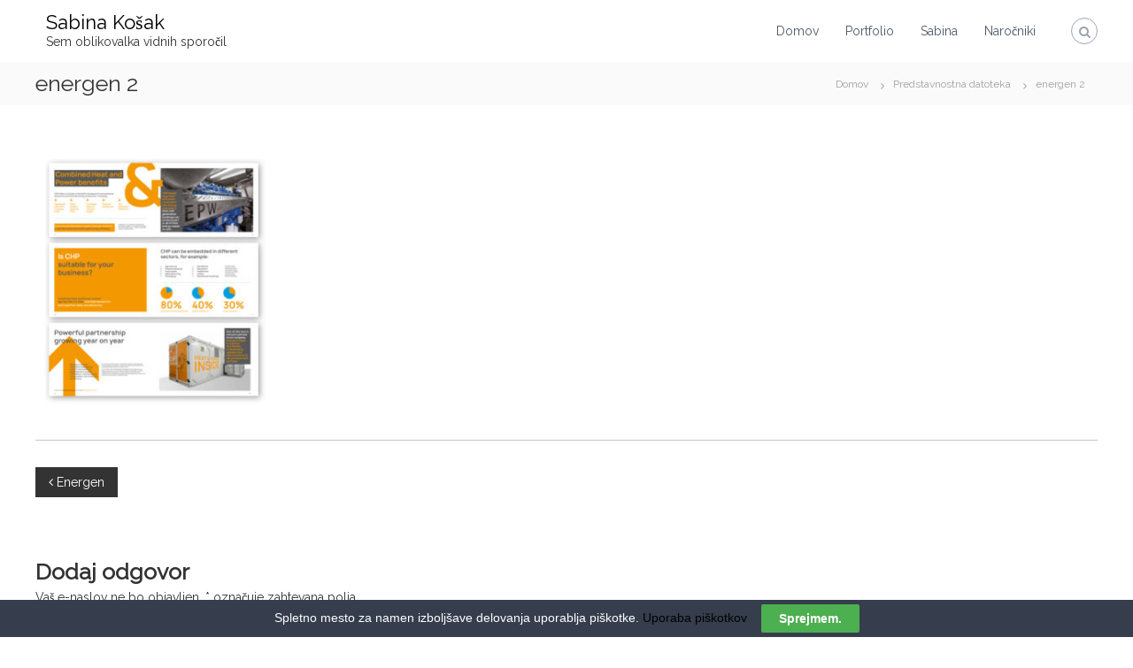

--- FILE ---
content_type: text/html; charset=UTF-8
request_url: https://www.sabinakosak.com/portfolio/koncert-ob-70-letnici-janija-goloba/energen-2/
body_size: 7410
content:
<!DOCTYPE html><html dir=ltr lang=sl-SI><head><meta charset="UTF-8"><meta name="viewport" content="width=device-width, initial-scale=1"><link rel=profile href=https://gmpg.org/xfn/11><title>energen 2 | Sabina Košak</title><meta name="robots" content="max-image-preview:large"><link rel=canonical href=https://www.sabinakosak.com/portfolio/koncert-ob-70-letnici-janija-goloba/energen-2/ ><meta name="google" content="nositelinkssearchbox"> <script type=application/ld+json class=aioseo-schema>{"@context":"https:\/\/schema.org","@graph":[{"@type":"WebSite","@id":"https:\/\/www.sabinakosak.com\/#website","url":"https:\/\/www.sabinakosak.com\/","name":"Sabina Ko\u0161ak","description":"Sem oblikovalka vidnih sporo\u010dil","inLanguage":"sl-SI","publisher":{"@id":"https:\/\/www.sabinakosak.com\/#organization"}},{"@type":"Organization","@id":"https:\/\/www.sabinakosak.com\/#organization","name":"Sabina Ko\u0161ak","url":"https:\/\/www.sabinakosak.com\/"},{"@type":"BreadcrumbList","@id":"https:\/\/www.sabinakosak.com\/portfolio\/koncert-ob-70-letnici-janija-goloba\/energen-2\/#breadcrumblist","itemListElement":[{"@type":"ListItem","@id":"https:\/\/www.sabinakosak.com\/#listItem","position":1,"item":{"@type":"WebPage","@id":"https:\/\/www.sabinakosak.com\/","name":"Domov","description":"Sem oblikovalka vidnih sporo\u010dil","url":"https:\/\/www.sabinakosak.com\/"},"nextItem":"https:\/\/www.sabinakosak.com\/portfolio\/koncert-ob-70-letnici-janija-goloba\/energen-2\/#listItem"},{"@type":"ListItem","@id":"https:\/\/www.sabinakosak.com\/portfolio\/koncert-ob-70-letnici-janija-goloba\/energen-2\/#listItem","position":2,"item":{"@type":"WebPage","@id":"https:\/\/www.sabinakosak.com\/portfolio\/koncert-ob-70-letnici-janija-goloba\/energen-2\/","name":"energen 2","url":"https:\/\/www.sabinakosak.com\/portfolio\/koncert-ob-70-letnici-janija-goloba\/energen-2\/"},"previousItem":"https:\/\/www.sabinakosak.com\/#listItem"}]},{"@type":"Person","@id":"https:\/\/www.sabinakosak.com\/author\/sabina\/#author","url":"https:\/\/www.sabinakosak.com\/author\/sabina\/","name":"Sabina","image":{"@type":"ImageObject","@id":"https:\/\/www.sabinakosak.com\/portfolio\/koncert-ob-70-letnici-janija-goloba\/energen-2\/#authorImage","url":"https:\/\/secure.gravatar.com\/avatar\/8e4eccedc6ddfb8445ffdd59293e0599?s=96&d=mm&r=g","width":96,"height":96,"caption":"Sabina"}},{"@type":"ItemPage","@id":"https:\/\/www.sabinakosak.com\/portfolio\/koncert-ob-70-letnici-janija-goloba\/energen-2\/#itempage","url":"https:\/\/www.sabinakosak.com\/portfolio\/koncert-ob-70-letnici-janija-goloba\/energen-2\/","name":"energen 2 | Sabina Ko\u0161ak","inLanguage":"sl-SI","isPartOf":{"@id":"https:\/\/www.sabinakosak.com\/#website"},"breadcrumb":{"@id":"https:\/\/www.sabinakosak.com\/portfolio\/koncert-ob-70-letnici-janija-goloba\/energen-2\/#breadcrumblist"},"author":"https:\/\/www.sabinakosak.com\/author\/sabina\/#author","creator":"https:\/\/www.sabinakosak.com\/author\/sabina\/#author","datePublished":"2020-05-27T08:01:27+02:00","dateModified":"2020-05-27T08:01:27+02:00"}]}</script> <script >window.ga=window.ga||function(){(ga.q=ga.q||[]).push(arguments)};ga.l=+new Date;ga('create',"UA-25704322-3",{'cookieDomain':'sabinakosak.com'});ga('require','outboundLinkTracker');ga('send','pageview');</script> <script async src=https://www.google-analytics.com/analytics.js></script> <script async src="https://www.sabinakosak.com/wp-content/plugins/all-in-one-seo-pack/dist/Lite/assets/autotrack.ca946afc.js?x28512&amp;ver=4.2.2"></script> <link rel=dns-prefetch href=//s.w.org><link href=https://fonts.gstatic.com crossorigin rel=preconnect><link rel=alternate type=application/rss+xml title="Sabina Košak &raquo; Vir" href=https://www.sabinakosak.com/feed/ ><link rel=alternate type=application/rss+xml title="Sabina Košak &raquo; Vir komentarjev" href=https://www.sabinakosak.com/comments/feed/ ><link rel=alternate type=application/rss+xml title="Sabina Košak &raquo; energen 2 Vir komentarjev" href=https://www.sabinakosak.com/portfolio/koncert-ob-70-letnici-janija-goloba/energen-2/feed/ > <script>window._wpemojiSettings={"baseUrl":"https:\/\/s.w.org\/images\/core\/emoji\/13.1.0\/72x72\/","ext":".png","svgUrl":"https:\/\/s.w.org\/images\/core\/emoji\/13.1.0\/svg\/","svgExt":".svg","source":{"concatemoji":"https:\/\/www.sabinakosak.com\/wp-includes\/js\/wp-emoji-release.min.js?ver=5.8.12"}};!function(e,a,t){var n,r,o,i=a.createElement("canvas"),p=i.getContext&&i.getContext("2d");function s(e,t){var a=String.fromCharCode;p.clearRect(0,0,i.width,i.height),p.fillText(a.apply(this,e),0,0);e=i.toDataURL();return p.clearRect(0,0,i.width,i.height),p.fillText(a.apply(this,t),0,0),e===i.toDataURL()}function c(e){var t=a.createElement("script");t.src=e,t.defer=t.type="text/javascript",a.getElementsByTagName("head")[0].appendChild(t)}for(o=Array("flag","emoji"),t.supports={everything:!0,everythingExceptFlag:!0},r=0;r<o.length;r++)t.supports[o[r]]=function(e){if(!p||!p.fillText)return!1;switch(p.textBaseline="top",p.font="600 32px Arial",e){case"flag":return s([127987,65039,8205,9895,65039],[127987,65039,8203,9895,65039])?!1:!s([55356,56826,55356,56819],[55356,56826,8203,55356,56819])&&!s([55356,57332,56128,56423,56128,56418,56128,56421,56128,56430,56128,56423,56128,56447],[55356,57332,8203,56128,56423,8203,56128,56418,8203,56128,56421,8203,56128,56430,8203,56128,56423,8203,56128,56447]);case"emoji":return!s([10084,65039,8205,55357,56613],[10084,65039,8203,55357,56613])}return!1}(o[r]),t.supports.everything=t.supports.everything&&t.supports[o[r]],"flag"!==o[r]&&(t.supports.everythingExceptFlag=t.supports.everythingExceptFlag&&t.supports[o[r]]);t.supports.everythingExceptFlag=t.supports.everythingExceptFlag&&!t.supports.flag,t.DOMReady=!1,t.readyCallback=function(){t.DOMReady=!0},t.supports.everything||(n=function(){t.readyCallback()},a.addEventListener?(a.addEventListener("DOMContentLoaded",n,!1),e.addEventListener("load",n,!1)):(e.attachEvent("onload",n),a.attachEvent("onreadystatechange",function(){"complete"===a.readyState&&t.readyCallback()})),(n=t.source||{}).concatemoji?c(n.concatemoji):n.wpemoji&&n.twemoji&&(c(n.twemoji),c(n.wpemoji)))}(window,document,window._wpemojiSettings);</script> <style>img.wp-smiley,img.emoji{display:inline !important;border:none !important;box-shadow:none !important;height:1em !important;width:1em !important;margin:0 .07em !important;vertical-align:-0.1em !important;background:none !important;padding:0 !important}</style><link rel=stylesheet id=wp-block-library-css  href='https://www.sabinakosak.com/wp-includes/css/dist/block-library/style.min.css?x28512&amp;ver=5.8.12' type=text/css media=all><style id=wp-block-library-theme-inline-css>#start-resizable-editor-section{display:none}.wp-block-audio figcaption{color:#555;font-size:13px;text-align:center}.is-dark-theme .wp-block-audio figcaption{color:hsla(0,0%,100%,.65)}.wp-block-code{font-family:Menlo,Consolas,monaco,monospace;color:#1e1e1e;padding:.8em 1em;border:1px solid #ddd;border-radius:4px}.wp-block-embed figcaption{color:#555;font-size:13px;text-align:center}.is-dark-theme .wp-block-embed figcaption{color:hsla(0,0%,100%,.65)}.blocks-gallery-caption{color:#555;font-size:13px;text-align:center}.is-dark-theme .blocks-gallery-caption{color:hsla(0,0%,100%,.65)}.wp-block-image figcaption{color:#555;font-size:13px;text-align:center}.is-dark-theme .wp-block-image figcaption{color:hsla(0,0%,100%,.65)}.wp-block-pullquote{border-top:4px solid;border-bottom:4px solid;margin-bottom:1.75em;color:currentColor}.wp-block-pullquote__citation,.wp-block-pullquote cite,.wp-block-pullquote footer{color:currentColor;text-transform:uppercase;font-size:.8125em;font-style:normal}.wp-block-quote{border-left:.25em solid;margin:0 0 1.75em;padding-left:1em}.wp-block-quote cite,.wp-block-quote footer{color:currentColor;font-size:.8125em;position:relative;font-style:normal}.wp-block-quote.has-text-align-right{border-left:none;border-right:.25em solid;padding-left:0;padding-right:1em}.wp-block-quote.has-text-align-center{border:none;padding-left:0}.wp-block-quote.is-large,.wp-block-quote.is-style-large{border:none}.wp-block-search .wp-block-search__label{font-weight:700}.wp-block-group.has-background{padding:1.25em 2.375em;margin-top:0;margin-bottom:0}.wp-block-separator{border:none;border-bottom:2px solid;margin-left:auto;margin-right:auto;opacity:.4}.wp-block-separator:not(.is-style-wide):not(.is-style-dots){width:100px}.wp-block-separator.has-background:not(.is-style-dots){border-bottom:none;height:1px}.wp-block-separator.has-background:not(.is-style-wide):not(.is-style-dots){height:2px}.wp-block-table thead{border-bottom:3px solid}.wp-block-table tfoot{border-top:3px solid}.wp-block-table td,.wp-block-table th{padding:.5em;border:1px solid;word-break:normal}.wp-block-table figcaption{color:#555;font-size:13px;text-align:center}.is-dark-theme .wp-block-table figcaption{color:hsla(0,0%,100%,.65)}.wp-block-video figcaption{color:#555;font-size:13px;text-align:center}.is-dark-theme .wp-block-video figcaption{color:hsla(0,0%,100%,.65)}.wp-block-template-part.has-background{padding:1.25em 2.375em;margin-top:0;margin-bottom:0}#end-resizable-editor-section{display:none}</style><link rel=stylesheet id=cookie-law-bar-css-css  href='https://www.sabinakosak.com/wp-content/plugins/cookie-law-bar/static/css/cookie-law-bar.css?x28512&amp;ver=5.8.12' type=text/css media=all><link rel=stylesheet id=font-awesome-css  href='https://www.sabinakosak.com/wp-content/themes/flash/css/font-awesome.min.css?x28512&amp;ver=5.8.12' type=text/css media><link rel=stylesheet id=flash-style-css  href='https://www.sabinakosak.com/wp-content/themes/flash/style.css?x28512&amp;ver=5.8.12' type=text/css media=all><style id=flash-style-inline-css>#site-navigation ul li:hover > a, #site-navigation ul li.current-menu-item > a, #site-navigation ul li.current_page_item > a, #site-navigation ul li.current_page_ancestor > a, #site-navigation ul li.current-menu-ancestor > a,#site-navigation ul.sub-menu li:hover > a,#site-navigation ul li ul.sub-menu li.menu-item-has-children ul li:hover > a,#site-navigation ul li ul.sub-menu li.menu-item-has-children:hover > .menu-item,body.transparent #masthead .header-bottom #site-navigation ul li:hover > .menu-item,body.transparent #masthead .header-bottom #site-navigation ul li:hover > a,body.transparent #masthead .header-bottom #site-navigation ul.sub-menu li:hover > a,body.transparent #masthead .header-bottom #site-navigation ul.sub-menu li.menu-item-has-children ul li:hover > a,body.transparent.header-sticky #masthead-sticky-wrapper #masthead .header-bottom #site-navigation ul.sub-menu li > a:hover,.tg-service-widget .service-title-wrap a:hover,.tg-service-widget .service-more,.feature-product-section .button-group button:hover ,.fun-facts-section .fun-facts-icon-wrap,.fun-facts-section .tg-fun-facts-widget.tg-fun-facts-layout-2 .counter-wrapper,.blog-section .tg-blog-widget-layout-2 .blog-content .read-more-container .read-more a,footer.footer-layout #top-footer .widget-title::first-letter,footer.footer-layout #top-footer .widget ul li a:hover,footer.footer-layout #bottom-footer .copyright .copyright-text a:hover,footer.footer-layout #bottom-footer .footer-menu ul li a:hover,.archive #primary .entry-content-block h2.entry-title a:hover,.blog #primary .entry-content-block h2.entry-title a:hover,#secondary .widget ul li a:hover,.woocommerce-Price-amount.amount,.team-wrapper .team-content-wrapper .team-social a:hover,.testimonial-container .testimonial-wrapper .testimonial-slide .testominial-content-wrapper .testimonial-icon,.footer-menu li a:hover,.tg-feature-product-filter-layout .button.is-checked:hover,.testimonial-container .testimonial-icon,#site-navigation ul li.menu-item-has-children:hover > .sub-toggle,.woocommerce-error::before, .woocommerce-info::before, .woocommerce-message::before,#primary .post .entry-content-block .entry-meta a:hover,#primary .post .entry-content-block .entry-meta span:hover,.entry-meta span:hover a,.post .entry-content-block .entry-footer span a:hover,#secondary .widget ul li a,#comments .comment-list article.comment-body .reply a,.tg-slider-widget .btn-wrapper a,.entry-content a, .related-posts-wrapper .entry-title a:hover, .related-posts-wrapper .entry-meta > span a:hover{color:#00a9e0}.blog-section .tg-blog-widget-layout-1 .tg-blog-widget:hover, #scroll-up,.header-bottom .search-wrap .search-box .searchform .btn:hover,.header-bottom .cart-wrap .flash-cart-views a span,body.transparent #masthead .header-bottom #site-navigation ul li a::before,.tg-slider-widget.slider-dark .btn-wrapper a:hover, .section-title:after,.about-section .about-content-wrapper .btn-wrapper a,.tg-service-widget .service-icon-wrap,.team-wrapper .team-content-wrapper .team-designation:after,.call-to-action-section .btn-wrapper a:hover,.blog-section .tg-blog-widget-layout-1:hover,.blog-section .tg-blog-widget-layout-2 .post-image .entry-date,.blog-section .tg-blog-widget-layout-2 .blog-content .post-readmore,.pricing-table-section .tg-pricing-table-widget:hover,.pricing-table-section .tg-pricing-table-widget.tg-pricing-table-layout-2 .pricing,.pricing-table-section .tg-pricing-table-widget.tg-pricing-table-layout-2 .btn-wrapper a,footer.footer-layout #top-footer .widget_tag_cloud .tagcloud a:hover,#secondary .widget-title:after, #secondary .searchform .btn:hover,#primary .searchform .btn:hover,  #respond #commentform .form-submit input,.woocommerce span.onsale, .woocommerce ul.products li.product .onsale,.woocommerce ul.products li.product .button,.woocommerce #respond input#submit.alt,.woocommerce a.button.alt,.woocommerce button.button.alt,.woocommerce input.button.alt,.added_to_cart.wc-forward,.testimonial-container .swiper-pagination.testimonial-pager .swiper-pagination-bullet:hover, .testimonial-container .swiper-pagination.testimonial-pager .swiper-pagination-bullet.swiper-pagination-bullet-active,.header-bottom .searchform .btn,.navigation .nav-links a:hover, .bttn:hover, button, input[type="button"]:hover, input[type="reset"]:hover, input[type="submit"]:hover,.tg-slider-widget .btn-wrapper a:hover{background-color:#00a9e0}.feature-product-section .tg-feature-product-layout-2 .tg-container .tg-column-wrapper .tg-feature-product-widget .featured-image-desc, .tg-team-widget.tg-team-layout-3 .team-wrapper .team-img .team-social{background-color:rgba( 0, 169, 224, 0.8)}#respond #commentform .form-submit input:hover{background-color:#0095cc}.tg-slider-widget.slider-dark .btn-wrapper a:hover,.call-to-action-section .btn-wrapper a:hover,footer.footer-layout #top-footer .widget_tag_cloud .tagcloud a:hover,.woocommerce-error, .woocommerce-info, .woocommerce-message,#comments .comment-list article.comment-body .reply a::before,.tg-slider-widget .btn-wrapper a, .tg-slider-widget .btn-wrapper a:hover{border-color:#00a9e0}body.transparent.header-sticky #masthead-sticky-wrapper.is-sticky #site-navigation ul li.current-flash-item a, #site-navigation ul li.current-flash-item a, body.transparent.header-sticky #masthead-sticky-wrapper #site-navigation ul li:hover > a,body.transparent #site-navigation ul li:hover .sub-toggle{color:#00a9e0}.tg-service-widget .service-icon-wrap:after{border-top-color:#00a9e0}body.transparent.header-sticky #masthead-sticky-wrapper .search-wrap .search-icon:hover, body.transparent .search-wrap .search-icon:hover, .header-bottom .search-wrap .search-icon:hover{border-color:#00a9e0}body.transparent.header-sticky #masthead-sticky-wrapper .search-wrap .search-icon:hover, body.transparent #masthead .header-bottom .search-wrap .search-icon:hover, .header-bottom .search-wrap .search-icon:hover,.breadcrumb-trail.breadcrumbs .trail-items li:first-child span:hover,.breadcrumb-trail.breadcrumbs .trail-items li span:hover a{color:#00a9e0}.woocommerce ul.products li.product .button:hover, .woocommerce #respond input#submit.alt:hover, .woocommerce a.button.alt:hover, .woocommerce button.button.alt:hover, .woocommerce input.button.alt:hover,.added_to_cart.wc-forward:hover{background-color:#0095cc}.feature-product-section .tg-feature-product-widget .featured-image-desc::before,.blog-section .row:nth-child(odd) .tg-blog-widget:hover .post-image::before{border-right-color:#00a9e0}.feature-product-section .tg-feature-product-widget .featured-image-desc::before,.blog-section .row:nth-child(odd) .tg-blog-widget:hover .post-image::before,footer.footer-layout #top-footer .widget-title,.blog-section .row:nth-child(2n) .tg-blog-widget:hover .post-image::before{border-left-color:#00a9e0}.blog-section .tg-blog-widget-layout-2 .entry-title a:hover, .blog-section .tg-blog-widget-layout-2 .tg-blog-widget:hover .blog-content .entry-title a:hover, .tg-blog-widget-layout-2 .read-more-container .entry-author:hover a, .tg-blog-widget-layout-2 .read-more-container .entry-author:hover, .blog-section .tg-blog-widget-layout-2 .read-more-container .read-more:hover a{color:#0095cc}.tg-service-widget .service-more:hover{color:#0095cc}@media(max-width: 980px){#site-navigation ul li.menu-item-has-children .sub-toggle{background-color:#00a9e0}}@media screen and (min-width: 56.875em){.main-navigation li:hover > a, .main-navigation li.focus>a{color:#00a9e0}}</style><link rel=stylesheet id=responsive-css  href='https://www.sabinakosak.com/wp-content/themes/flash/css/responsive.min.css?x28512&amp;ver=5.8.12' type=text/css media> <script src='https://www.sabinakosak.com/wp-includes/js/jquery/jquery.min.js?x28512&amp;ver=3.6.0' id=jquery-core-js></script> <script src='https://www.sabinakosak.com/wp-includes/js/jquery/jquery-migrate.min.js?x28512&amp;ver=3.3.2' id=jquery-migrate-js></script> <script src='https://www.sabinakosak.com/wp-content/plugins/cookie-law-bar/static/js/cookie-law-bar.js?x28512&amp;ver=5.8.12' id=cookie-law-bar-js-js></script> <link rel=https://api.w.org/ href=https://www.sabinakosak.com/wp-json/ ><link rel=alternate type=application/json href=https://www.sabinakosak.com/wp-json/wp/v2/media/760><link rel=EditURI type=application/rsd+xml title=RSD href=https://www.sabinakosak.com/xmlrpc.php?rsd><link rel=wlwmanifest type=application/wlwmanifest+xml href=https://www.sabinakosak.com/wp-includes/wlwmanifest.xml><meta name="generator" content="WordPress 5.8.12"><link rel=shortlink href='https://www.sabinakosak.com/?p=760'><link rel=alternate type=application/json+oembed href="https://www.sabinakosak.com/wp-json/oembed/1.0/embed?url=https%3A%2F%2Fwww.sabinakosak.com%2Fportfolio%2Fkoncert-ob-70-letnici-janija-goloba%2Fenergen-2%2F"><link rel=alternate type=text/xml+oembed href="https://www.sabinakosak.com/wp-json/oembed/1.0/embed?url=https%3A%2F%2Fwww.sabinakosak.com%2Fportfolio%2Fkoncert-ob-70-letnici-janija-goloba%2Fenergen-2%2F&#038;format=xml"><style id=wp-custom-css>.slider-arrow{display:none !important}</style><style id=kirki-inline-styles>body{font-family:Raleway;font-weight:400}@font-face{font-family:'Raleway';font-style:normal;font-weight:400;font-display:swap;src:url(https://www.sabinakosak.com/wp-content/fonts/raleway/font) format('woff');unicode-range:U+0460-052F, U+1C80-1C8A, U+20B4, U+2DE0-2DFF, U+A640-A69F, U+FE2E-FE2F}@font-face{font-family:'Raleway';font-style:normal;font-weight:400;font-display:swap;src:url(https://www.sabinakosak.com/wp-content/fonts/raleway/font) format('woff');unicode-range:U+0301, U+0400-045F, U+0490-0491, U+04B0-04B1, U+2116}@font-face{font-family:'Raleway';font-style:normal;font-weight:400;font-display:swap;src:url(https://www.sabinakosak.com/wp-content/fonts/raleway/font) format('woff');unicode-range:U+0102-0103, U+0110-0111, U+0128-0129, U+0168-0169, U+01A0-01A1, U+01AF-01B0, U+0300-0301, U+0303-0304, U+0308-0309, U+0323, U+0329, U+1EA0-1EF9, U+20AB}@font-face{font-family:'Raleway';font-style:normal;font-weight:400;font-display:swap;src:url(https://www.sabinakosak.com/wp-content/fonts/raleway/font) format('woff');unicode-range:U+0100-02BA, U+02BD-02C5, U+02C7-02CC, U+02CE-02D7, U+02DD-02FF, U+0304, U+0308, U+0329, U+1D00-1DBF, U+1E00-1E9F, U+1EF2-1EFF, U+2020, U+20A0-20AB, U+20AD-20C0, U+2113, U+2C60-2C7F, U+A720-A7FF}@font-face{font-family:'Raleway';font-style:normal;font-weight:400;font-display:swap;src:url(https://www.sabinakosak.com/wp-content/fonts/raleway/font) format('woff');unicode-range:U+0000-00FF, U+0131, U+0152-0153, U+02BB-02BC, U+02C6, U+02DA, U+02DC, U+0304, U+0308, U+0329, U+2000-206F, U+20AC, U+2122, U+2191, U+2193, U+2212, U+2215, U+FEFF, U+FFFD}</style></head><body data-rsssl=1 class="attachment attachment-template-default single single-attachment postid-760 attachmentid-760 attachment-jpeg wp-embed-responsive  left-logo-right-menu full-width"><div id=preloader-background><div id=spinners><div id=preloader> <span></span> <span></span> <span></span> <span></span> <span></span></div></div></div><div id=page class=site> <a class="skip-link screen-reader-text" href=#content>Preskoči na vsebino</a><header id=masthead class=site-header role=banner><div class=header-top><div class=tg-container><div class="tg-column-wrapper clearfix"><div class=left-content></div><div class=right-content></div></div></div></div><div class=header-bottom><div class=tg-container><div class=logo><div class="logo-text site-branding"><p class=site-title><a href=https://www.sabinakosak.com/ rel=home>Sabina Košak</a></p><p class=site-description>Sem oblikovalka vidnih sporočil</p></div></div><div class=site-navigation-wrapper><nav id=site-navigation class=main-navigation role=navigation><div class=menu-toggle> <i class="fa fa-bars"></i></div><div class=menu-primary-menu-container><ul id=primary-menu class=menu><li id=menu-item-209 class="menu-item menu-item-type-custom menu-item-object-custom menu-item-home menu-item-209"><a href=https://www.sabinakosak.com/#page>Domov</a></li> <li id=menu-item-202 class="menu-item menu-item-type-custom menu-item-object-custom menu-item-202"><a href=https://www.sabinakosak.com/portfolio>Portfolio</a></li> <li id=menu-item-203 class="menu-item menu-item-type-custom menu-item-object-custom menu-item-home menu-item-203"><a href=https://www.sabinakosak.com/#team>Sabina</a></li> <li id=menu-item-206 class="menu-item menu-item-type-custom menu-item-object-custom menu-item-home menu-item-206"><a href=https://www.sabinakosak.com/#clients>Naročniki</a></li></ul></div></nav></div><div class=header-action-container><div class=search-wrap><div class=search-icon> <i class="fa fa-search"></i></div><div class=search-box><form role=search method=get class=searchform action=https://www.sabinakosak.com/ > <label> <span class=screen-reader-text>Poišči:</span> <input type=search class=search-field placeholder="Iskanje &hellip;" value name=s> </label> <button type=submit class="search-submit btn search-btn"><span class=screen-reader-text>Poišči</span><i class="fa fa-search"></i></button></form></div></div></div></div></div></header><nav id=flash-breadcrumbs class="breadcrumb-trail breadcrumbs"><div class=tg-container><h1 class="trail-title">energen 2</h1><ul class=trail-items><li class="trail-item trail-begin"><a class=trail-home href=https://www.sabinakosak.com title=Domov><span>Domov</span></a></li><li class=trail-item><a class=item-custom-post-type href title="Predstavnostna datoteka"><span>Predstavnostna datoteka</span></a></li><li class=trail-item><span>energen 2</span></li></ul></div></nav><div id=content class=site-content><div class=tg-container><div id=primary class=content-area><main id=main class=site-main role=main><article id=post-760 class="post-760 attachment type-attachment status-inherit hentry"><div class=entry-content-block><header class=entry-header><div class="entry-title hidden">energen 2</div></header><div class=entry-content><p class=attachment><a href=https://www.sabinakosak.com/wp-content/uploads/2018/06/energen-2.jpg?x28512><img width=271 height=300 src=https://www.sabinakosak.com/wp-content/uploads/2018/06/energen-2-271x300.jpg?x28512 class="attachment-medium size-medium" alt loading=lazy srcset="https://www.sabinakosak.com/wp-content/uploads/2018/06/energen-2-271x300.jpg 271w, https://www.sabinakosak.com/wp-content/uploads/2018/06/energen-2-927x1024.jpg 927w, https://www.sabinakosak.com/wp-content/uploads/2018/06/energen-2-768x849.jpg 768w, https://www.sabinakosak.com/wp-content/uploads/2018/06/energen-2.jpg 1362w" sizes="(max-width: 271px) 100vw, 271px"></a></p></div><footer class=entry-footer></footer></div></article><nav class="navigation post-navigation" role=navigation aria-label=Prispevki><h2 class="screen-reader-text">Navigacija prispevka</h2><div class=nav-links><div class=nav-previous><a href=https://www.sabinakosak.com/portfolio/koncert-ob-70-letnici-janija-goloba/ rel=prev><span><i class="fa fa-angle-left"></i></span> <span class=entry-title>Energen</span></a></div></div></nav><div id=comments class=comments-area><div id=respond class=comment-respond><h3 id="reply-title" class="comment-reply-title">Dodaj odgovor <small><a rel=nofollow id=cancel-comment-reply-link href=/portfolio/koncert-ob-70-letnici-janija-goloba/energen-2/#respond style=display:none;>Prekliči odgovor</a></small></h3><form action=https://www.sabinakosak.com/wp-comments-post.php method=post id=commentform class=comment-form novalidate><p class=comment-notes><span id=email-notes>Vaš e-naslov ne bo objavljen.</span> <span class=required>*</span> označuje zahtevana polja</p><p class=comment-form-comment><label for=comment>Komentar</label><textarea id=comment name=comment cols=45 rows=8 maxlength=65525 required=required></textarea></p><p class=comment-form-author><label for=author>Ime in priimek <span class=required>*</span></label> <input id=author name=author type=text value size=30 maxlength=245 required=required></p><p class=comment-form-email><label for=email>E-pošta <span class=required>*</span></label> <input id=email name=email type=email value size=30 maxlength=100 aria-describedby=email-notes required=required></p><p class=comment-form-url><label for=url>Spletišče</label> <input id=url name=url type=url value size=30 maxlength=200></p><p class=comment-form-cookies-consent><input id=wp-comment-cookies-consent name=wp-comment-cookies-consent type=checkbox value=yes> <label for=wp-comment-cookies-consent>Shrani moje ime, e-pošto in spletišče v ta brskalnik za naslednjič, ko komentiram.</label></p><p class=form-submit><input name=submit type=submit id=submit class=submit value="Objavi komentar"> <input type=hidden name=comment_post_ID value=760 id=comment_post_ID> <input type=hidden name=comment_parent id=comment_parent value=0></p></form></div></div></main></div></div></div><footer id=colophon class="footer-layout site-footer" role=contentinfo><div id=top-footer><div class=tg-container><div class=tg-column-wrapper><div class="tg-column-2 footer-block"><section id=text-3 class="widget widget_text"><h3 class="widget-title">KONTAKTI</h3><div class=textwidget><p>Sabina Košak u.d.i.a.<br> Solos d.o.o.    (<a href=http://www.solos.si target=_blank rel=noopener>www.solos.si</a>)<br> Dunajska cesta 114<br> 1000 Ljubljana</p><p><a href=mailto:sabina.kosak@solos.si>sabina.kosak@solos.si</a></p></div></section></div><div class="tg-column-2 footer-block"></div></div></div></div><div id=bottom-footer><div class=tg-container><div class=copyright> <span class=copyright-text> Copyright &copy;  2026	<a href=https://www.sabinakosak.com/ >Sabina Košak</a> All rights reserved. Theme: <a href=https://themegrill.com/themes/flash/ target=_blank rel=nofollow>Flash</a> by ThemeGrill.		Powered by <a href="https://wordpress.org/"target=_blank rel=nofollow>WordPress</a>	</span></div></div></div></footer> <a href=#masthead id=scroll-up><i class="fa fa-chevron-up"></i></a></div><div id=cookie-law-bar style=bottom:0;background:#363d4d;color:#fff;>Spletno mesto za namen izboljšave delovanja uporablja piškotke. <a href=http://www.reaktiv.si/piskotki/ target=_blank> Uporaba piškotkov</a><button id=cookie-law-btn style=background:#4caf50;color:#fff; onclick=clb_accept();>Sprejmem.</button></div> <script src='https://www.sabinakosak.com/wp-content/themes/flash/js/jquery.nav.min.js?x28512&amp;ver=5.8.12' id=nav-js></script> <script src='https://www.sabinakosak.com/wp-content/themes/flash/js/flash.min.js?x28512&amp;ver=5.8.12' id=flash-custom-js></script> <script src='https://www.sabinakosak.com/wp-content/themes/flash/js/navigation.min.js?x28512&amp;ver=5.8.12' id=flash-navigation-js></script> <script src='https://www.sabinakosak.com/wp-content/themes/flash/js/skip-link-focus-fix.js?x28512&amp;ver=20151215' id=flash-skip-link-focus-fix-js></script> <script src='https://www.sabinakosak.com/wp-includes/js/comment-reply.min.js?x28512&amp;ver=5.8.12' id=comment-reply-js></script> <script src='https://www.sabinakosak.com/wp-includes/js/wp-embed.min.js?x28512&amp;ver=5.8.12' id=wp-embed-js></script> </body></html>